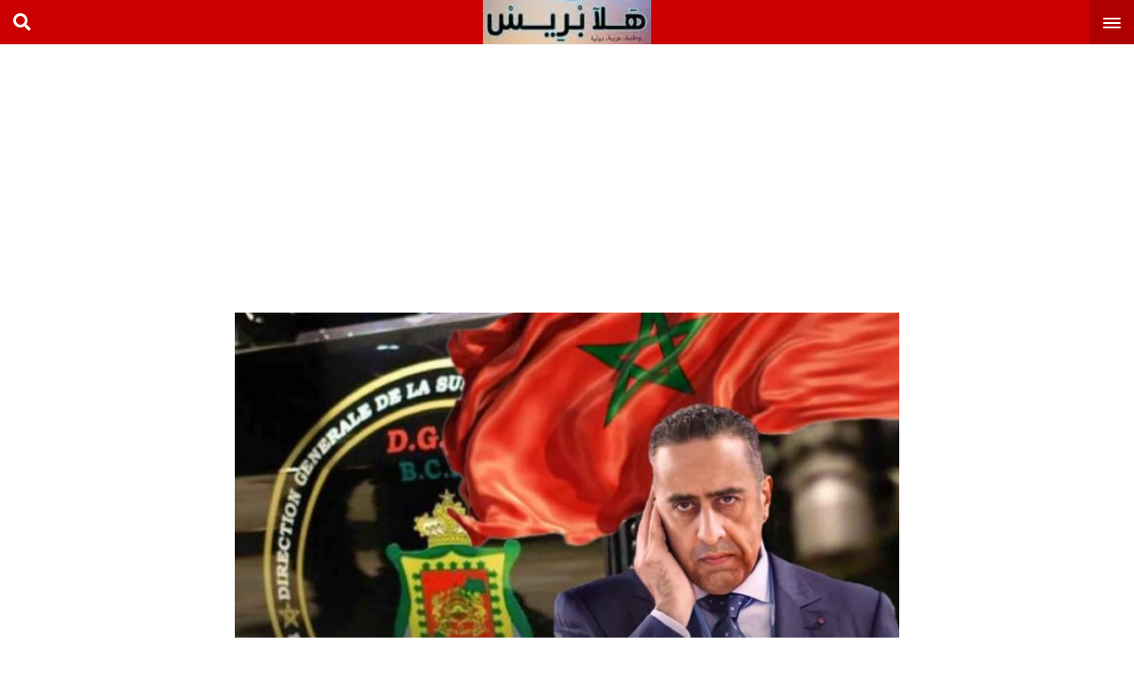

--- FILE ---
content_type: text/html; charset=UTF-8
request_url: https://halapress.com/18005.html
body_size: 10108
content:
<!DOCTYPE html>
<html>
<head>
  <meta charset="UTF-8">
  <meta name="viewport" content="width=device-width, initial-scale=1">
  <meta name="theme-color" content="#c00">
  <link rel="profile" href="https://gmpg.org/xfn/11">
  <link rel="pingback" href="https://halapress.com/xmlrpc.php">
  <title>المخابرات المغربية تتوج عقدين من المجهودات والفعالية والاحترافية - هلا بريس جريدة عربية دولية مستقلة</title>
<meta name='robots' content='max-image-preview:large' />

<!-- This site is optimized with the Yoast SEO Premium plugin v13.3 - https://yoast.com/wordpress/plugins/seo/ -->
<meta name="description" content="بوابه اخبار اليوم الإلكترونية, جريدة مغربية, الكترونية, أخبار اليوم في المغرب ,اخبار, مصر, اليوم السابع, المصرى اليوم, القاهرة اليوم, الاخبار المغربية,الحوادث, اقتصاد, فيروس كورونا,رياضة اخبار الطقس,اخر اخبار المغرب,اخبار المغرب والجزائر,الصحراء المغربية"/>
<meta name="robots" content="max-snippet:-1, max-image-preview:large, max-video-preview:-1"/>
<link rel="canonical" href="https://halapress.com/18005.html" />
<meta property="og:locale" content="ar_AR" />
<meta property="og:type" content="article" />
<meta property="og:title" content="المخابرات المغربية تتوج عقدين من المجهودات والفعالية والاحترافية - هلا بريس جريدة عربية دولية مستقلة" />
<meta property="og:description" content="بوابه اخبار اليوم الإلكترونية, جريدة مغربية, الكترونية, أخبار اليوم في المغرب ,اخبار, مصر, اليوم السابع, المصرى اليوم, القاهرة اليوم, الاخبار المغربية,الحوادث, اقتصاد, فيروس كورونا,رياضة اخبار الطقس,اخر اخبار المغرب,اخبار المغرب والجزائر,الصحراء المغربية" />
<meta property="og:url" content="https://halapress.com/18005.html" />
<meta property="og:site_name" content="هلا بريس جريدة عربية دولية مستقلة" />
<meta property="article:author" content="https://www.facebook.com/halapresscom" />
<meta property="article:section" content="أخبار وطنية" />
<meta property="article:published_time" content="2022-06-17T10:00:32+00:00" />
<meta property="article:modified_time" content="2022-06-17T10:00:36+00:00" />
<meta property="og:updated_time" content="2022-06-17T10:00:36+00:00" />
<meta property="og:image" content="https://halapress.com/wp-content/uploads/2022/06/1111111111111-1-696x463-36.jpg" />
<meta property="og:image:secure_url" content="https://halapress.com/wp-content/uploads/2022/06/1111111111111-1-696x463-36.jpg" />
<meta property="og:image:width" content="696" />
<meta property="og:image:height" content="487" />
<meta name="twitter:card" content="summary" />
<meta name="twitter:description" content="بوابه اخبار اليوم الإلكترونية, جريدة مغربية, الكترونية, أخبار اليوم في المغرب ,اخبار, مصر, اليوم السابع, المصرى اليوم, القاهرة اليوم, الاخبار المغربية,الحوادث, اقتصاد, فيروس كورونا,رياضة اخبار الطقس,اخر اخبار المغرب,اخبار المغرب والجزائر,الصحراء المغربية" />
<meta name="twitter:title" content="المخابرات المغربية تتوج عقدين من المجهودات والفعالية والاحترافية - هلا بريس جريدة عربية دولية مستقلة" />
<meta name="twitter:image" content="https://halapress.com/wp-content/uploads/2022/06/1111111111111-1-696x463-36.jpg" />
<script type='application/ld+json' class='yoast-schema-graph yoast-schema-graph--main'>{"@context":"https://schema.org","@graph":[{"@type":["Person","Organization"],"@id":"https://halapress.com/#/schema/person/628f88aaf4f2e83980f13f536e2a90e1","name":"\u0647\u0644\u0627\u0628\u0631\u064a\u0633","image":{"@type":"ImageObject","@id":"https://halapress.com/#personlogo","inLanguage":"ar","url":"https://secure.gravatar.com/avatar/c658a466d575d1a9f9042cba4bad7db0?s=96&d=mm&r=g","caption":"\u0647\u0644\u0627\u0628\u0631\u064a\u0633"},"logo":{"@id":"https://halapress.com/#personlogo"},"sameAs":["https://www.facebook.com/halapresscom"]},{"@type":"WebSite","@id":"https://halapress.com/#website","url":"https://halapress.com/","name":"\u0647\u0644\u0627 \u0628\u0631\u064a\u0633 \u062c\u0631\u064a\u062f\u0629 \u0639\u0631\u0628\u064a\u0629 \u062f\u0648\u0644\u064a\u0629 \u0645\u0633\u062a\u0642\u0644\u0629","inLanguage":"ar","description":"\u062c\u0631\u064a\u062f\u0629 \u0647\u0644\u0627 \u0628\u0631\u064a\u0633 \u0627\u062e\u0628\u0627\u0631 \u0639\u0631\u0628\u064a\u0629 \u0648\u062f\u0648\u0644\u064a\u0629 \u0648\u0648\u0637\u0646\u064a\u0629 \u0639\u0644\u0649 \u0645\u062f\u0627\u0631 \u0627\u0644\u0633\u0627\u0639\u0629","publisher":{"@id":"https://halapress.com/#/schema/person/628f88aaf4f2e83980f13f536e2a90e1"},"potentialAction":[{"@type":"SearchAction","target":"https://halapress.com/?s={search_term_string}","query-input":"required name=search_term_string"}]},{"@type":"ImageObject","@id":"https://halapress.com/18005.html#primaryimage","inLanguage":"ar","url":"https://halapress.com/wp-content/uploads/2022/06/1111111111111-1-696x463-36.jpg","width":696,"height":487},{"@type":"WebPage","@id":"https://halapress.com/18005.html#webpage","url":"https://halapress.com/18005.html","name":"\u0627\u0644\u0645\u062e\u0627\u0628\u0631\u0627\u062a \u0627\u0644\u0645\u063a\u0631\u0628\u064a\u0629 \u062a\u062a\u0648\u062c \u0639\u0642\u062f\u064a\u0646 \u0645\u0646 \u0627\u0644\u0645\u062c\u0647\u0648\u062f\u0627\u062a \u0648\u0627\u0644\u0641\u0639\u0627\u0644\u064a\u0629 \u0648\u0627\u0644\u0627\u062d\u062a\u0631\u0627\u0641\u064a\u0629 - \u0647\u0644\u0627 \u0628\u0631\u064a\u0633 \u062c\u0631\u064a\u062f\u0629 \u0639\u0631\u0628\u064a\u0629 \u062f\u0648\u0644\u064a\u0629 \u0645\u0633\u062a\u0642\u0644\u0629","isPartOf":{"@id":"https://halapress.com/#website"},"inLanguage":"ar","primaryImageOfPage":{"@id":"https://halapress.com/18005.html#primaryimage"},"datePublished":"2022-06-17T10:00:32+00:00","dateModified":"2022-06-17T10:00:36+00:00","description":"\u0628\u0648\u0627\u0628\u0647 \u0627\u062e\u0628\u0627\u0631 \u0627\u0644\u064a\u0648\u0645 \u0627\u0644\u0625\u0644\u0643\u062a\u0631\u0648\u0646\u064a\u0629, \u062c\u0631\u064a\u062f\u0629 \u0645\u063a\u0631\u0628\u064a\u0629, \u0627\u0644\u0643\u062a\u0631\u0648\u0646\u064a\u0629, \u0623\u062e\u0628\u0627\u0631 \u0627\u0644\u064a\u0648\u0645 \u0641\u064a \u0627\u0644\u0645\u063a\u0631\u0628 ,\u0627\u062e\u0628\u0627\u0631, \u0645\u0635\u0631, \u0627\u0644\u064a\u0648\u0645 \u0627\u0644\u0633\u0627\u0628\u0639, \u0627\u0644\u0645\u0635\u0631\u0649 \u0627\u0644\u064a\u0648\u0645, \u0627\u0644\u0642\u0627\u0647\u0631\u0629 \u0627\u0644\u064a\u0648\u0645, \u0627\u0644\u0627\u062e\u0628\u0627\u0631 \u0627\u0644\u0645\u063a\u0631\u0628\u064a\u0629,\u0627\u0644\u062d\u0648\u0627\u062f\u062b, \u0627\u0642\u062a\u0635\u0627\u062f, \u0641\u064a\u0631\u0648\u0633 \u0643\u0648\u0631\u0648\u0646\u0627,\u0631\u064a\u0627\u0636\u0629 \u0627\u062e\u0628\u0627\u0631 \u0627\u0644\u0637\u0642\u0633,\u0627\u062e\u0631 \u0627\u062e\u0628\u0627\u0631 \u0627\u0644\u0645\u063a\u0631\u0628,\u0627\u062e\u0628\u0627\u0631 \u0627\u0644\u0645\u063a\u0631\u0628 \u0648\u0627\u0644\u062c\u0632\u0627\u0626\u0631,\u0627\u0644\u0635\u062d\u0631\u0627\u0621 \u0627\u0644\u0645\u063a\u0631\u0628\u064a\u0629","potentialAction":[{"@type":"ReadAction","target":["https://halapress.com/18005.html"]}]},{"@type":"Article","@id":"https://halapress.com/18005.html#article","isPartOf":{"@id":"https://halapress.com/18005.html#webpage"},"author":{"@id":"https://halapress.com/#/schema/person/628f88aaf4f2e83980f13f536e2a90e1"},"headline":"\u0627\u0644\u0645\u062e\u0627\u0628\u0631\u0627\u062a \u0627\u0644\u0645\u063a\u0631\u0628\u064a\u0629 \u062a\u062a\u0648\u062c \u0639\u0642\u062f\u064a\u0646 \u0645\u0646 \u0627\u0644\u0645\u062c\u0647\u0648\u062f\u0627\u062a \u0648\u0627\u0644\u0641\u0639\u0627\u0644\u064a\u0629 \u0648\u0627\u0644\u0627\u062d\u062a\u0631\u0627\u0641\u064a\u0629","datePublished":"2022-06-17T10:00:32+00:00","dateModified":"2022-06-17T10:00:36+00:00","commentCount":0,"mainEntityOfPage":{"@id":"https://halapress.com/18005.html#webpage"},"publisher":{"@id":"https://halapress.com/#/schema/person/628f88aaf4f2e83980f13f536e2a90e1"},"image":{"@id":"https://halapress.com/18005.html#primaryimage"},"articleSection":"\u0623\u062e\u0628\u0627\u0631 \u0648\u0637\u0646\u064a\u0629","inLanguage":"ar"}]}</script>
<!-- / Yoast SEO Premium plugin. -->

<link rel='dns-prefetch' href='//use.fontawesome.com' />
<link rel='dns-prefetch' href='//fontlibrary.org' />
<link rel='dns-prefetch' href='//s.w.org' />
<link rel="alternate" type="application/rss+xml" title="هلا بريس جريدة عربية دولية مستقلة &laquo; الخلاصة" href="https://halapress.com/feed" />
<link rel="alternate" type="application/rss+xml" title="هلا بريس جريدة عربية دولية مستقلة &laquo; خلاصة التعليقات" href="https://halapress.com/comments/feed" />
		<script type="text/javascript">
			window._wpemojiSettings = {"baseUrl":"https:\/\/s.w.org\/images\/core\/emoji\/13.1.0\/72x72\/","ext":".png","svgUrl":"https:\/\/s.w.org\/images\/core\/emoji\/13.1.0\/svg\/","svgExt":".svg","source":{"concatemoji":"https:\/\/halapress.com\/wp-includes\/js\/wp-emoji-release.min.js?ver=5.8"}};
			!function(e,a,t){var n,r,o,i=a.createElement("canvas"),p=i.getContext&&i.getContext("2d");function s(e,t){var a=String.fromCharCode;p.clearRect(0,0,i.width,i.height),p.fillText(a.apply(this,e),0,0);e=i.toDataURL();return p.clearRect(0,0,i.width,i.height),p.fillText(a.apply(this,t),0,0),e===i.toDataURL()}function c(e){var t=a.createElement("script");t.src=e,t.defer=t.type="text/javascript",a.getElementsByTagName("head")[0].appendChild(t)}for(o=Array("flag","emoji"),t.supports={everything:!0,everythingExceptFlag:!0},r=0;r<o.length;r++)t.supports[o[r]]=function(e){if(!p||!p.fillText)return!1;switch(p.textBaseline="top",p.font="600 32px Arial",e){case"flag":return s([127987,65039,8205,9895,65039],[127987,65039,8203,9895,65039])?!1:!s([55356,56826,55356,56819],[55356,56826,8203,55356,56819])&&!s([55356,57332,56128,56423,56128,56418,56128,56421,56128,56430,56128,56423,56128,56447],[55356,57332,8203,56128,56423,8203,56128,56418,8203,56128,56421,8203,56128,56430,8203,56128,56423,8203,56128,56447]);case"emoji":return!s([10084,65039,8205,55357,56613],[10084,65039,8203,55357,56613])}return!1}(o[r]),t.supports.everything=t.supports.everything&&t.supports[o[r]],"flag"!==o[r]&&(t.supports.everythingExceptFlag=t.supports.everythingExceptFlag&&t.supports[o[r]]);t.supports.everythingExceptFlag=t.supports.everythingExceptFlag&&!t.supports.flag,t.DOMReady=!1,t.readyCallback=function(){t.DOMReady=!0},t.supports.everything||(n=function(){t.readyCallback()},a.addEventListener?(a.addEventListener("DOMContentLoaded",n,!1),e.addEventListener("load",n,!1)):(e.attachEvent("onload",n),a.attachEvent("onreadystatechange",function(){"complete"===a.readyState&&t.readyCallback()})),(n=t.source||{}).concatemoji?c(n.concatemoji):n.wpemoji&&n.twemoji&&(c(n.twemoji),c(n.wpemoji)))}(window,document,window._wpemojiSettings);
		</script>
		<style type="text/css">
img.wp-smiley,
img.emoji {
	display: inline !important;
	border: none !important;
	box-shadow: none !important;
	height: 1em !important;
	width: 1em !important;
	margin: 0 .07em !important;
	vertical-align: -0.1em !important;
	background: none !important;
	padding: 0 !important;
}
</style>
	<link rel='stylesheet' id='wp-block-library-rtl-css'  href='https://halapress.com/wp-includes/css/dist/block-library/style-rtl.min.css?ver=5.8' type='text/css' media='all' />
<style id='wp-block-library-inline-css' type='text/css'>
.has-text-align-justify{text-align:justify;}
</style>
<link rel='stylesheet' id='mediaelement-css'  href='https://halapress.com/wp-includes/js/mediaelement/mediaelementplayer-legacy.min.css?ver=4.2.16' type='text/css' media='all' />
<link rel='stylesheet' id='wp-mediaelement-css'  href='https://halapress.com/wp-includes/js/mediaelement/wp-mediaelement.min.css?ver=5.8' type='text/css' media='all' />
<link rel='stylesheet' id='apmobile-font-awesome-css'  href='https://use.fontawesome.com/releases/v5.11.1/css/all.css?ver=5.8' type='text/css' media='all' />
<link rel='stylesheet' id='apmobile-google-fonts-css'  href='//fontlibrary.org/face/droid-arabic-naskh?ver=5.8' type='text/css' media='all' />
<link rel='stylesheet' id='apmobile-styles-css'  href='https://halapress.com/wp-content/themes/mobile/style.css?ver=5.8' type='text/css' media='all' />
<style id='apmobile-styles-inline-css' type='text/css'>

  
  .ap-header,.mobile_slider .polist .item .cat ,.mobile_slider .polist .slick-dots li.slick-active button,.comment-respond .submit,.mobile_slider_tow .polist .slick-dots li.slick-active button,#load-more span.active,.ap-header .apmobile_search,input:checked + .slider,.main_mobile .item.bs_tow .met .cat,.main_mobile .item.bs_one .met .cat,.main_mobile .item.bs_three .met .cat{
    background: #c00;
  }
  .pagination-centered i{
    color:#c00;
  }
  .article .med,.comments-area,.main_mobile .item.bs_tow .det{
    border-color: #c00;
  }
  
</style>
<link rel='stylesheet' id='jetpack_css-rtl-css'  href='https://halapress.com/wp-content/plugins/jetpack/css/jetpack-rtl.css?ver=10.5.3' type='text/css' media='all' />
<script type='text/javascript' src='https://halapress.com/wp-includes/js/jquery/jquery.min.js?ver=3.6.0' id='jquery-core-js'></script>
<script type='text/javascript' src='https://halapress.com/wp-includes/js/jquery/jquery-migrate.min.js?ver=3.3.2' id='jquery-migrate-js'></script>
<link rel="https://api.w.org/" href="https://halapress.com/wp-json/" /><link rel="alternate" type="application/json" href="https://halapress.com/wp-json/wp/v2/posts/18005" /><link rel="EditURI" type="application/rsd+xml" title="RSD" href="https://halapress.com/xmlrpc.php?rsd" />
<link rel="wlwmanifest" type="application/wlwmanifest+xml" href="https://halapress.com/wp-includes/wlwmanifest.xml" /> 
<meta name="generator" content="WordPress 5.8" />
<link rel='shortlink' href='https://halapress.com/?p=18005' />
<link rel="alternate" type="application/json+oembed" href="https://halapress.com/wp-json/oembed/1.0/embed?url=https%3A%2F%2Fhalapress.com%2F18005.html" />
<link rel="alternate" type="text/xml+oembed" href="https://halapress.com/wp-json/oembed/1.0/embed?url=https%3A%2F%2Fhalapress.com%2F18005.html&#038;format=xml" />
<meta name="google-site-verification" content="vJddY-py2uHxJf2ODfqNspMW2cZ78h7WAJsiC293OS0" /><style type='text/css'>img#wpstats{display:none}</style>
	</head>
<body class="rtl post-template-default single single-post postid-18005 single-format-standard">
<main class="ap-main-content">
  <header class="ap-header">
        <a id="ap-menu-trigger" href="#0"><span class="ap-menu-icon"></span></a>
      <a id="ap-logo" href="https://halapress.com" class="logo" title="Home">
        <img src="https://halapress.com/wp-content/uploads/2022/01/2-94.jpg">
      </a>
      <div id="hsearch" class="hico headet_left fas fa-search"></div>
      <div class="clearfix"></div>
      <div id="apmobile_search" class="apmobile_search"><form method="get" class="search clearfix" action="https://halapress.com/">
  <input type="search" name="s" placeholder="بحث" class="input" value="">
  <button class="button" type="submit">
      <span>بحث</span>
  </button>
</form></div></header>
<script async src="https://pagead2.googlesyndication.com/pagead/js/adsbygoogle.js?client=ca-pub-1377819342154024"
     crossorigin="anonymous"></script>
<!-- 300halapress -->
<ins class="adsbygoogle"
     style="display:inline-block;width:300px;height:300px"
     data-ad-client="ca-pub-1377819342154024"
     data-ad-slot="8921057494"></ins>
<script>
     (adsbygoogle = window.adsbygoogle || []).push({});
</script>


<div class="content-area ap-single">
      <section class="article clearfix">
      <div class="med"><div class="thumbnail"><img width="696" height="487" src="https://halapress.com/wp-content/uploads/2022/06/1111111111111-1-696x463-36.jpg" class="attachment-post-thumbnail size-post-thumbnail wp-post-image" alt="" loading="lazy" srcset="https://halapress.com/wp-content/uploads/2022/06/1111111111111-1-696x463-36.jpg 696w, https://halapress.com/wp-content/uploads/2022/06/1111111111111-1-696x463-36-300x210.jpg 300w" sizes="(max-width: 696px) 100vw, 696px" /></div></div>      <script async src="https://pagead2.googlesyndication.com/pagead/js/adsbygoogle.js?client=ca-pub-1377819342154024"
     crossorigin="anonymous"></script>
<!-- halapress336 -->
<ins class="adsbygoogle"
     style="display:inline-block;width:336px;height:300px"
     data-ad-client="ca-pub-1377819342154024"
     data-ad-slot="5451095089"></ins>
<script>
     (adsbygoogle = window.adsbygoogle || []).push({});
</script>      <div class="info-post">

        <div class="bloc_signature clearfix">
                            </div><!-- bloc -->
        <h1>المخابرات المغربية تتوج عقدين من المجهودات والفعالية والاحترافية</h1>
      </div><!-- head_seangle -->
      <span class="soc">
              <a href="https://www.facebook.com/sharer/sharer.php?u=https://halapress.com/18005.html"  onclick="javascript:window.open(this.href);return false;"class="fab fa-facebook"></a>
              <a href="https://twitter.com/intent/tweet?text=https://halapress.com/18005.html" onclick="javascript:window.open(this.href);return false;" class="fab fa-twitter"></a>
              <a href="whatsapp://send?text=https://halapress.com/18005.html" data-action="share/whatsapp/share" class="fab fa-whatsapp"></a>
            </span>


      <div id="entry">
        <div class="entry">
          
<p>قام عبد اللطيف حموشي، المدير العام للأمن الوطني ولمراقبة التراب الوطني، بزيارة عمل إلى الولايات المتحدة الأمريكية، وكان على رأس وفد أمني يضم مديرين وأطر من المصالح المركزية للمديرية العامة لمراقبة التراب الوطني. والهدف من الزيارة هو تطوير الشراكة الأمنية القائمة بين المصالح الأمنية المغربية والوكالات الفيدرالية الأمريكية المكلفة بالاستخبارات وتطبيق القانون. خلال الزيارة عقد الوفد المغربي جلسات عمل ومباحثات مع كل من أفريل هاينز، مديرة أجهزة الاستخبارات الوطنية، ومع ويليام بيرنز، مدير وكالة الاستخبارات المركزية، وكريستوفر راي، مدير مكتب التحقيقات الفيدرالي، تناولت مختلف التهديدات الأمنية والمخاطر المستجدة على الصعيدين الإقليمي والدولي. كما تمت مناقشة الآليات والسبل الكفيلة بمواجهة هذه المخاطر من منظور مشترك وجماعي قادر على تحقيق الأمن وإرساء الاستقرار الدوليين، ومختلف التحديات الأمنية والتهديدات التي تطرحها الجماعات الإرهابية وشبكات الإجرام المنظم في العديد من مناطق العالم، بما فيها منطقة الساحل والصحراء والشرق الأوسط وأوروبا. التعاون الأمني بين المغرب والولايات المتحدة في هذا الميدان وصل مستويات عالية، خصوصا وأنهما شريكين في الجهود الدولية لضمان الأمن والاستقرار، وهو اعتراف من الدولة، التي تضم أكبر الأجهزة الاستخباراتية المتنوعة بقدرة المخابرات المغربية على تحييد المخاطر الدولية المرتبطة بالجريمة الإرهابية والجريمة المنظمة والعابرة للحدود والقارات. وليس من السهل أن يتم نسج مثل هذه الشراكة لولا القدرات والخبرات التي تتوفر عليها المخابرات المغربية والتي راكمتها على امتداد سنين وخصوصا العقدين الأخيرين. وكان تقرير صادر عن أحد المجالس المختصة بالأمم المتحدة، صدر السنة الماضية، صنف المخابرات المغربية بالأولى في منطقة « مينا »، أي الشرق الأوسط وشمال إفريقيا، وذلك وفق معيار الجهود التي تقوم بها في مجال مكافحة الإرهاب والجريمة المنظمة. التقرير أشار إلى أن المخابرات المغربية تقوم بجهود جبارة في رصد وتتبع تحركات الجماعات المتطرفة بمختلف توجهاتها وأشكالها داخل الأراضي المغربية وخارجها، الشيء الذي مكنها من إجهاض مخاطر الإرهاب والجرائم المهددة للأمن القومي المغربي. وشدد التقرير على أنها تمتاز بقوة البرنامج فيما يتعلق بمحاربة الإرهاب، مرتكزة على مبدأ التعاون مع أجهزة المخابرات الأمريكية والصينية والروسية، وكذلك مع دول الخليج قصد تعزيز مكانتها على الصعيد العالمي، مما مكّنها من تفادي مخاطر الإرهاب بشكل كبير. ويذكر أن التقرير وفي تصنيفه للمخابرات في الشرق الأوسط وشمال إفريقيا وضع المغرب في الرتبة الأولى متبوعا بالأردن تم مصر والسعودية بينما صنّف الجزائر في الرتبة الأخيرة بمنطقة مينا. وإذا كان الشيء بالشيء يذكر فإن زيارة حموشي لواشنطن تذكر بالنجاحات الباهرة للديستي ليس داخليا ولكن خارجيا أيضا، إذ كشفت يوم 27 يونيو من السنة الماضية عن مخطط تخريبي قاده جندي أمريكي مرتبط بداعش، حيث تمكنت السلطات الأمريكية من القبض عليه قبل أن يمر إلى تنفيذ مخطط التفجيرات الذي وضعه. وليس المرة الأولى ولا الأخيرة التي تقوم فيها المخابرات المغربية بالكشف عن مخطط من هذا النوع سواء في أوروبا أو آسيا أو إفريقيا، حيث وفّرت الديستي معلومات دقيقة لصالح دول عديدة في إطار التعاون الأمني، وبفضل هذه المعلومات الاستيباقية تم تجنيب كثير من الدول حمامات دم. وشكل التعاون بين المخابرات المغربية ونظيرتها الإسبانية أوج عطائه مع صعود نجم تنظيم داعش الإرهابية، حيث أظهر عناصر المخابرات المغربية قدرة على التصدي لخطر التجنيد، الذي كان يقوم به التنظيم، انطلاقا من مدن الشمال المغربي أو مدينتي سبتة ومليلية المحتلتين أو فوق الأراضي الإسبانية، حيث أغلب المعلومات في البلدين كانت تصدر عن الديستي، منها ما تم التعامل معه داخليا وأخرى تم توجيهها إلى الأجهزة الإسبانية. وسبق لوزير الداخلية الإسباني أن قام بتوشيح عبد اللطيف حموشي، المدير العام للديستي، سنة 2019 بأرفع وسام إسباني نظير الجهود التي يبذلها في محاربة التطرف والجريمة المنظمة، ونظير المعلومات التي قدمتها الديستي لنظيرتها الإسبانية حيث تم تجنيب هذا البلد الإيبيري مجازر مروعة. وكانت فرنسا قد قامت بتوشيح عبد اللطيف حموشي بوسام الاستحقاق من درجة فارس »كشهادة جديدة على التقدير الذي يحظى به »، حيث سبق أن حظي بوسام مماثل في 2011. وكان وزير الداخلية السابق برنار كازانوف أشد بالمخابرات المغربية في ميدان مكافحة الإرهاب. وقال حين زيارته للمغرب « أريد الإشادة خصوصا بجهود المديرية العامة لمراقبة التراب الوطني »، والتي « يعد دورها حاسما في تعاوننا في مجال مكافحة الإرهاب ». ولا يمكن حصر جهود المديرية العامة لمراقبة التراب الوطني، ومن آخر الاعترافات بدورها الحاسم في العالم هو قدوم مجموعة من الضباط القطريين قصد تلقي دورة تدريبية على يد ضباط مغاربة في مجال محاربة الجريمة الالكترونية المرتبطة بالجماعات الإرهابية.</p>
        </div>
                <script async src="https://pagead2.googlesyndication.com/pagead/js/adsbygoogle.js?client=ca-pub-1377819342154024"
     crossorigin="anonymous"></script>
<!-- halapress336 -->
<ins class="adsbygoogle"
     style="display:inline-block;width:336px;height:300px"
     data-ad-client="ca-pub-1377819342154024"
     data-ad-slot="5451095089"></ins>
<script>
     (adsbygoogle = window.adsbygoogle || []).push({});
</script>      </div><!-- entry -->
    </section><!-- article -->


    

    <section class="ap-last" >
      <div class="t clearfix" style="background:#000">
        <h4>مقالات ذات الصلة</h4>
        </div>

      <div class="polist clearfix">
                  <div class="item clearfix">
            <div class="thumbnail">
              <img width="700" height="400" src="https://halapress.com/wp-content/uploads/2023/02/سانشيز-1.jpeg" class="attachment-post-thumbnail size-post-thumbnail wp-post-image" alt="" loading="lazy" srcset="https://halapress.com/wp-content/uploads/2023/02/سانشيز-1.jpeg 700w, https://halapress.com/wp-content/uploads/2023/02/سانشيز-1-300x171.jpeg 300w" sizes="(max-width: 700px) 100vw, 700px" />            </div>

            <div class="det">         
              <span class="time">26 فبراير 2023</span>
              <h2>اسبانيا تحاول إصلاح ما أفسدته فرنسا.. مدريد تسعى لتصحيح علاقات اوربا مع المغرب</h2>
            </div>
            <a class="link" href="https://halapress.com/21443.html" title="اسبانيا تحاول إصلاح ما أفسدته فرنسا.. مدريد تسعى لتصحيح علاقات اوربا مع المغرب"></a>
          </div>
                   <div class="item clearfix">
            <div class="thumbnail">
              <img width="800" height="449" src="https://halapress.com/wp-content/uploads/2023/02/تندوف.jpeg" class="attachment-post-thumbnail size-post-thumbnail wp-post-image" alt="" loading="lazy" srcset="https://halapress.com/wp-content/uploads/2023/02/تندوف.jpeg 800w, https://halapress.com/wp-content/uploads/2023/02/تندوف-300x168.jpeg 300w, https://halapress.com/wp-content/uploads/2023/02/تندوف-768x431.jpeg 768w" sizes="(max-width: 800px) 100vw, 800px" />            </div>

            <div class="det">         
              <span class="time">26 فبراير 2023</span>
              <h2>مطالب بالتدقيق في المساعدات الإنسانية الموجهة إلى مخيمات تندوف</h2>
            </div>
            <a class="link" href="https://halapress.com/21434.html" title="مطالب بالتدقيق في المساعدات الإنسانية الموجهة إلى مخيمات تندوف"></a>
          </div>
                   <div class="item clearfix">
            <div class="thumbnail">
              <img width="800" height="533" src="https://halapress.com/wp-content/uploads/2023/02/بؤس-البوليساريو.jpeg" class="attachment-post-thumbnail size-post-thumbnail wp-post-image" alt="" loading="lazy" srcset="https://halapress.com/wp-content/uploads/2023/02/بؤس-البوليساريو.jpeg 800w, https://halapress.com/wp-content/uploads/2023/02/بؤس-البوليساريو-300x200.jpeg 300w, https://halapress.com/wp-content/uploads/2023/02/بؤس-البوليساريو-768x512.jpeg 768w" sizes="(max-width: 800px) 100vw, 800px" />            </div>

            <div class="det">         
              <span class="time">21 فبراير 2023</span>
              <h2>تندوف تغلي.. العسكر الجزائري يجبر نازحين إلى موريتانيا على العودة إلى المخيمات</h2>
            </div>
            <a class="link" href="https://halapress.com/21326.html" title="تندوف تغلي.. العسكر الجزائري يجبر نازحين إلى موريتانيا على العودة إلى المخيمات"></a>
          </div>
                   <div class="item clearfix">
            <div class="thumbnail">
              <img width="800" height="532" src="https://halapress.com/wp-content/uploads/2023/02/Sans-85.png" class="attachment-post-thumbnail size-post-thumbnail wp-post-image" alt="" loading="lazy" srcset="https://halapress.com/wp-content/uploads/2023/02/Sans-85.png 800w, https://halapress.com/wp-content/uploads/2023/02/Sans-85-300x200.png 300w, https://halapress.com/wp-content/uploads/2023/02/Sans-85-768x511.png 768w" sizes="(max-width: 800px) 100vw, 800px" />            </div>

            <div class="det">         
              <span class="time">21 فبراير 2023</span>
              <h2>قمة الاتحاد الإفريقي: إبراز جهود جلالة الملك في مجال الهجرة</h2>
            </div>
            <a class="link" href="https://halapress.com/21317.html" title="قمة الاتحاد الإفريقي: إبراز جهود جلالة الملك في مجال الهجرة"></a>
          </div>
               </div>
    </section>



</div>
<script async src="https://pagead2.googlesyndication.com/pagead/js/adsbygoogle.js?client=ca-pub-1377819342154024"
     crossorigin="anonymous"></script>
<!-- halapress336 -->
<ins class="adsbygoogle"
     style="display:inline-block;width:336px;height:300px"
     data-ad-client="ca-pub-1377819342154024"
     data-ad-slot="5451095089"></ins>
<script>
     (adsbygoogle = window.adsbygoogle || []).push({});
</script><footer class="apmobile_footer">
  <p class="clearfix">جميع الحقوق محفوظة لموقع هلا بريس جريدة عربية دولية مستقلة © 2020</p>
<div id="cp"><a href="https://3issam.com" class="ap" target="_blank">تصميم وتطوير <img alt="3issam.com" height="15" width="30" src="https://3issam.com/asm.png"></a>
  </div>
</footer>
</main> <!-- ap-main-content -->
<nav id="ap-lateral-nav">

  <div class="ap-navigation socials">
    <ul>
    </ul>
  </div> <!-- socials -->

  <ul id="menu-%d9%86%d8%a7%d9%81-%d8%a8%d8%a7%d8%b1" class="ap-navigation"><li id="menu-item-1103" class="menu-item menu-item-type-taxonomy menu-item-object-category menu-item-1103"><a href="https://halapress.com/category/%d8%b3%d9%8a%d8%a7%d8%b3%d8%a9/%d8%aa%d9%82%d8%a7%d8%b1%d9%8a%d8%b1-%d9%87%d8%a7%d9%85%d8%a9">تقارير هامة</a></li>
<li id="menu-item-1105" class="menu-item menu-item-type-taxonomy menu-item-object-category menu-item-1105"><a href="https://halapress.com/category/%d9%81%d9%8a%d8%af%d9%8a%d9%88">صوت وصورة</a></li>
<li id="menu-item-1099" class="menu-item menu-item-type-taxonomy menu-item-object-category current-post-ancestor menu-item-1099"><a href="https://halapress.com/category/%d8%b3%d9%8a%d8%a7%d8%b3%d8%a9">سياسة</a></li>
<li id="menu-item-1097" class="menu-item menu-item-type-taxonomy menu-item-object-category menu-item-1097"><a href="https://halapress.com/category/%d8%a7%d9%84%d9%85%d8%b1%d8%a3%d8%a9/%d8%b5%d8%ad%d8%a9-%d9%88%d8%b7%d8%a8">صحة وطب</a></li>
<li id="menu-item-1098" class="menu-item menu-item-type-taxonomy menu-item-object-category menu-item-1098"><a href="https://halapress.com/category/%d8%ad%d9%88%d8%a7%d8%af%d8%ab">حوادث</a></li>
<li id="menu-item-1100" class="menu-item menu-item-type-taxonomy menu-item-object-category menu-item-1100"><a href="https://halapress.com/category/%d8%b3%d9%8a%d8%a7%d8%b3%d8%a9/%d8%a3%d8%ae%d8%a8%d8%a7%d8%b1-%d8%af%d9%88%d9%84%d9%8a%d8%a9">أخبار دولية</a></li>
<li id="menu-item-1101" class="menu-item menu-item-type-taxonomy menu-item-object-category menu-item-1101"><a href="https://halapress.com/category/%d8%b3%d9%8a%d8%a7%d8%b3%d8%a9/%d8%a3%d8%ae%d8%a8%d8%a7%d8%b1-%d8%b9%d8%b1%d8%a8%d9%8a%d8%a9">أخبار عربية</a></li>
<li id="menu-item-1096" class="menu-item menu-item-type-taxonomy menu-item-object-category menu-item-1096"><a href="https://halapress.com/category/%d8%a7%d9%84%d9%85%d8%b1%d8%a3%d8%a9">المرأة</a></li>
<li id="menu-item-1102" class="menu-item menu-item-type-taxonomy menu-item-object-category current-post-ancestor current-menu-parent current-post-parent menu-item-1102"><a href="https://halapress.com/category/%d8%b3%d9%8a%d8%a7%d8%b3%d8%a9/%d8%a3%d8%ae%d8%a8%d8%a7%d8%b1-%d9%88%d8%b7%d9%86%d9%8a%d8%a9">أخبار وطنية</a></li>
<li id="menu-item-1104" class="menu-item menu-item-type-taxonomy menu-item-object-category menu-item-1104"><a href="https://halapress.com/category/%d8%b3%d9%8a%d8%a7%d8%b3%d8%a9/%d9%82%d8%b6%d8%a7%d9%8a%d8%a7-%d8%a7%d9%84%d9%85%d8%ac%d8%aa%d9%85%d8%b9">قضايا المجتمع</a></li>
<li id="menu-item-1106" class="menu-item menu-item-type-taxonomy menu-item-object-category menu-item-1106"><a href="https://halapress.com/category/%d9%81%d9%86-%d9%88%d9%85%d8%b4%d8%a7%d9%87%d9%8a%d8%b1">فن ومشاهير</a></li>
</ul>
  <div class="theme-switch-wrapper">
      <em><i class="fas fa-sun"></i> الوضع الليلي</em>
     <label class="theme-switch" for="checkbox">
      <input type="checkbox" id="checkbox" />
      <div class="slider round"></div>
    </label>
  </div>
</nav>
<meta name="google-site-verification" content="vJddY-py2uHxJf2ODfqNspMW2cZ78h7WAJsiC293OS0" />
 <!-- Histats.com  START  (aync)-->
<script type="text/javascript">var _Hasync= _Hasync|| [];
_Hasync.push(['Histats.start', '1,2439086,4,0,0,0,00010000']);
_Hasync.push(['Histats.fasi', '1']);
_Hasync.push(['Histats.track_hits', '']);
(function() {
var hs = document.createElement('script'); hs.type = 'text/javascript'; hs.async = true;
hs.src = ('//s10.histats.com/js15_as.js');
(document.getElementsByTagName('head')[0] || document.getElementsByTagName('body')[0]).appendChild(hs);
})();</script>
<noscript><a href="/" target="_blank"><img  src="//sstatic1.histats.com/0.gif?2439086&101" alt="php hit counter" border="0"></a></noscript>
<!-- Histats.com  END  --><script type='text/javascript' id='apmobile-js-extra'>
/* <![CDATA[ */
var apmobile_loadmore_params = {"ajaxurl":"https:\/\/halapress.com\/wp-admin\/admin-ajax.php","posts":"{\"p\":18005,\"page\":0,\"error\":\"\",\"m\":\"\",\"post_parent\":\"\",\"subpost\":\"\",\"subpost_id\":\"\",\"attachment\":\"\",\"attachment_id\":0,\"name\":\"\",\"pagename\":\"\",\"page_id\":0,\"second\":\"\",\"minute\":\"\",\"hour\":\"\",\"day\":0,\"monthnum\":0,\"year\":0,\"w\":0,\"category_name\":\"\",\"tag\":\"\",\"cat\":\"\",\"tag_id\":\"\",\"author\":\"\",\"author_name\":\"\",\"feed\":\"\",\"tb\":\"\",\"paged\":0,\"meta_key\":\"\",\"meta_value\":\"\",\"preview\":\"\",\"s\":\"\",\"sentence\":\"\",\"title\":\"\",\"fields\":\"\",\"menu_order\":\"\",\"embed\":\"\",\"category__in\":[],\"category__not_in\":[],\"category__and\":[],\"post__in\":[],\"post__not_in\":[],\"post_name__in\":[],\"tag__in\":[],\"tag__not_in\":[],\"tag__and\":[],\"tag_slug__in\":[],\"tag_slug__and\":[],\"post_parent__in\":[],\"post_parent__not_in\":[],\"author__in\":[],\"author__not_in\":[],\"ignore_sticky_posts\":false,\"suppress_filters\":false,\"cache_results\":true,\"update_post_term_cache\":true,\"lazy_load_term_meta\":true,\"update_post_meta_cache\":true,\"post_type\":\"\",\"posts_per_page\":10,\"nopaging\":false,\"comments_per_page\":\"5\",\"no_found_rows\":false,\"order\":\"DESC\"}","current_page":"1","max_page":"0","some_string":"\u062a\u0645 \u062a\u062d\u0645\u064a\u0644 \u062c\u0645\u064a\u0639 \u0627\u0644\u0645\u0642\u0627\u0644\u0627\u062a"};
/* ]]> */
</script>
<script type='text/javascript' src='https://halapress.com/wp-content/themes/mobile/assets/js/ap-min.js' id='apmobile-js'></script>
<script type='text/javascript' src='https://halapress.com/wp-includes/js/wp-embed.min.js?ver=5.8' id='wp-embed-js'></script>
<script src='https://stats.wp.com/e-202604.js' defer></script>
<script>
	_stq = window._stq || [];
	_stq.push([ 'view', {v:'ext',j:'1:10.5.3',blog:'182313181',post:'18005',tz:'0',srv:'halapress.com'} ]);
	_stq.push([ 'clickTrackerInit', '182313181', '18005' ]);
</script>
 
<script defer src="https://static.cloudflareinsights.com/beacon.min.js/vcd15cbe7772f49c399c6a5babf22c1241717689176015" integrity="sha512-ZpsOmlRQV6y907TI0dKBHq9Md29nnaEIPlkf84rnaERnq6zvWvPUqr2ft8M1aS28oN72PdrCzSjY4U6VaAw1EQ==" data-cf-beacon='{"version":"2024.11.0","token":"07bf927de86f4eb3bf72c8a9e16b0eea","r":1,"server_timing":{"name":{"cfCacheStatus":true,"cfEdge":true,"cfExtPri":true,"cfL4":true,"cfOrigin":true,"cfSpeedBrain":true},"location_startswith":null}}' crossorigin="anonymous"></script>
</body>
</html>

--- FILE ---
content_type: text/html; charset=utf-8
request_url: https://www.google.com/recaptcha/api2/aframe
body_size: 267
content:
<!DOCTYPE HTML><html><head><meta http-equiv="content-type" content="text/html; charset=UTF-8"></head><body><script nonce="VYM7dIe59vymgy1pDWXbbg">/** Anti-fraud and anti-abuse applications only. See google.com/recaptcha */ try{var clients={'sodar':'https://pagead2.googlesyndication.com/pagead/sodar?'};window.addEventListener("message",function(a){try{if(a.source===window.parent){var b=JSON.parse(a.data);var c=clients[b['id']];if(c){var d=document.createElement('img');d.src=c+b['params']+'&rc='+(localStorage.getItem("rc::a")?sessionStorage.getItem("rc::b"):"");window.document.body.appendChild(d);sessionStorage.setItem("rc::e",parseInt(sessionStorage.getItem("rc::e")||0)+1);localStorage.setItem("rc::h",'1768909505243');}}}catch(b){}});window.parent.postMessage("_grecaptcha_ready", "*");}catch(b){}</script></body></html>